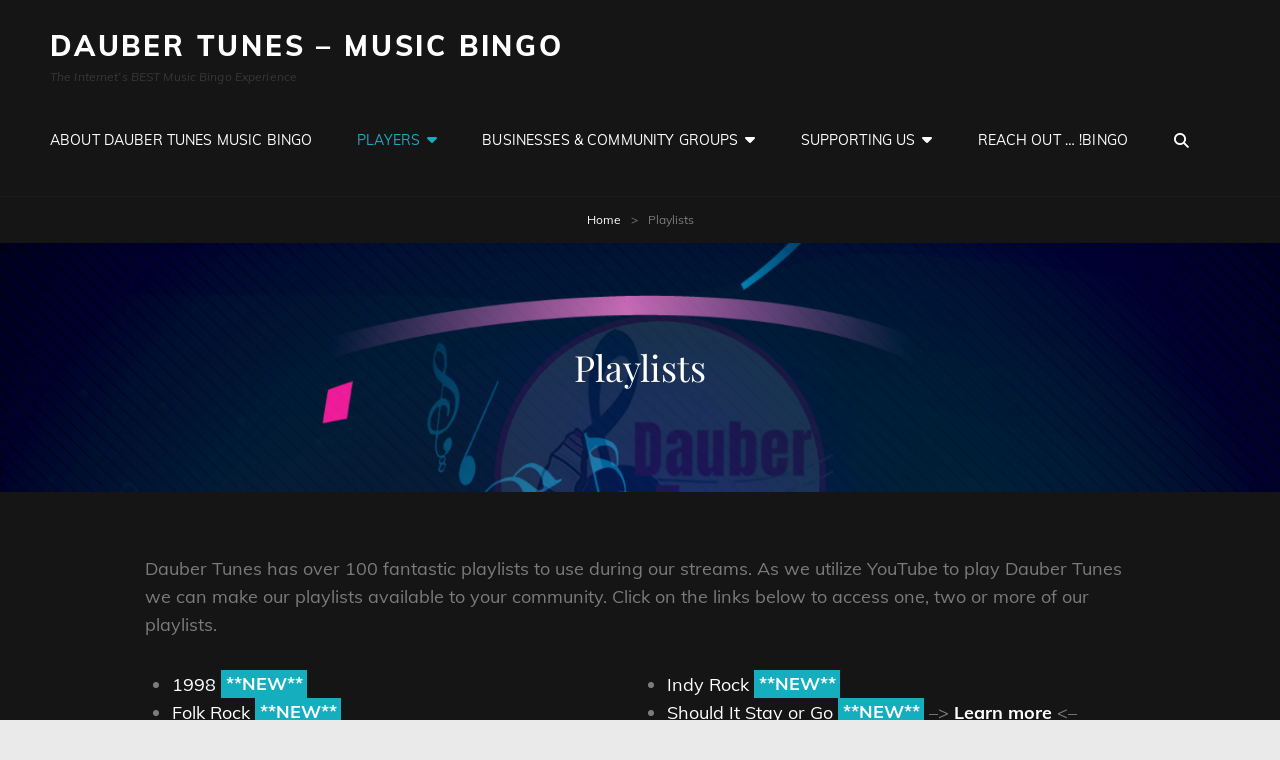

--- FILE ---
content_type: text/html; charset=UTF-8
request_url: http://daubertunes.com/playlists/
body_size: 16655
content:
<!doctype html>
<html dir="ltr" >
<head>
	<meta charset="UTF-8">
	<meta name="viewport" content="width=device-width, initial-scale=1">
	<link rel="profile" href="http://gmpg.org/xfn/11">
	<script>(function(html){html.className = html.className.replace(/\bno-js\b/,'js')})(document.documentElement);</script>
<title>Playlists - Dauber Tunes - Music Bingo</title>

		<!-- All in One SEO 4.9.3 - aioseo.com -->
	<meta name="description" content="Dauber Tunes has over 100 fantastic playlists to use during our streams. As we utilize YouTube to play Dauber Tunes we can make our playlists available to your community. Click on the links below to access one, two or more of our playlists. 1998 **NEW** Folk Rock **NEW** Continental Crush - 80s Edition 90s Canadiana" />
	<meta name="robots" content="max-image-preview:large" />
	<link rel="canonical" href="http://daubertunes.com/playlists/" />
	<meta name="generator" content="All in One SEO (AIOSEO) 4.9.3" />
		<meta property="og:locale" content="en_US" />
		<meta property="og:site_name" content="Dauber Tunes - Music Bingo - The Internet&#039;s BEST Music Bingo Experience" />
		<meta property="og:type" content="article" />
		<meta property="og:title" content="Playlists - Dauber Tunes - Music Bingo" />
		<meta property="og:description" content="Dauber Tunes has over 100 fantastic playlists to use during our streams. As we utilize YouTube to play Dauber Tunes we can make our playlists available to your community. Click on the links below to access one, two or more of our playlists. 1998 **NEW** Folk Rock **NEW** Continental Crush - 80s Edition 90s Canadiana" />
		<meta property="og:url" content="http://daubertunes.com/playlists/" />
		<meta property="article:published_time" content="2020-10-07T19:50:16+00:00" />
		<meta property="article:modified_time" content="2026-01-15T19:58:54+00:00" />
		<meta property="article:publisher" content="https://www.facebook.com/daubertunes" />
		<meta name="twitter:card" content="summary" />
		<meta name="twitter:site" content="@daubertunes" />
		<meta name="twitter:title" content="Playlists - Dauber Tunes - Music Bingo" />
		<meta name="twitter:description" content="Dauber Tunes has over 100 fantastic playlists to use during our streams. As we utilize YouTube to play Dauber Tunes we can make our playlists available to your community. Click on the links below to access one, two or more of our playlists. 1998 **NEW** Folk Rock **NEW** Continental Crush - 80s Edition 90s Canadiana" />
		<meta name="twitter:creator" content="@daubertunes" />
		<script type="application/ld+json" class="aioseo-schema">
			{"@context":"https:\/\/schema.org","@graph":[{"@type":"BreadcrumbList","@id":"http:\/\/daubertunes.com\/playlists\/#breadcrumblist","itemListElement":[{"@type":"ListItem","@id":"http:\/\/daubertunes.com#listItem","position":1,"name":"Home","item":"http:\/\/daubertunes.com","nextItem":{"@type":"ListItem","@id":"http:\/\/daubertunes.com\/playlists\/#listItem","name":"Playlists"}},{"@type":"ListItem","@id":"http:\/\/daubertunes.com\/playlists\/#listItem","position":2,"name":"Playlists","previousItem":{"@type":"ListItem","@id":"http:\/\/daubertunes.com#listItem","name":"Home"}}]},{"@type":"Organization","@id":"http:\/\/daubertunes.com\/#organization","name":"Dauber Tunes","description":"The Internet's BEST Music Bingo Experience","url":"http:\/\/daubertunes.com\/","telephone":"+12368104010","logo":{"@type":"ImageObject","url":"http:\/\/daubertunes.com\/wp-content\/uploads\/2020\/09\/cropped-dauber-tunes-logo-no-tag-wp.png","@id":"http:\/\/daubertunes.com\/playlists\/#organizationLogo","width":512,"height":512},"image":{"@id":"http:\/\/daubertunes.com\/playlists\/#organizationLogo"},"sameAs":["https:\/\/www.facebook.com\/daubertunes","https:\/\/www.twitter.com\/daubertunes","https:\/\/www.instagram.com\/daubertunes","https:\/\/www.youtube.com\/watch?v=nXfssAN4o6c&list=PLY31wGw2duY7tH528TKOR0N4IzycnViZh","https:\/\/www.linkedin.com\/company\/74082778"]},{"@type":"WebPage","@id":"http:\/\/daubertunes.com\/playlists\/#webpage","url":"http:\/\/daubertunes.com\/playlists\/","name":"Playlists - Dauber Tunes - Music Bingo","description":"Dauber Tunes has over 100 fantastic playlists to use during our streams. As we utilize YouTube to play Dauber Tunes we can make our playlists available to your community. Click on the links below to access one, two or more of our playlists. 1998 **NEW** Folk Rock **NEW** Continental Crush - 80s Edition 90s Canadiana","inLanguage":"en","isPartOf":{"@id":"http:\/\/daubertunes.com\/#website"},"breadcrumb":{"@id":"http:\/\/daubertunes.com\/playlists\/#breadcrumblist"},"datePublished":"2020-10-07T12:50:16-07:00","dateModified":"2026-01-15T11:58:54-08:00"},{"@type":"WebSite","@id":"http:\/\/daubertunes.com\/#website","url":"http:\/\/daubertunes.com\/","name":"Dauber Tunes","description":"The Internet's BEST Music Bingo Experience","inLanguage":"en","publisher":{"@id":"http:\/\/daubertunes.com\/#organization"}}]}
		</script>
		<!-- All in One SEO -->

<link rel="alternate" type="application/rss+xml" title="Dauber Tunes - Music Bingo &raquo; Feed" href="http://daubertunes.com/feed/" />
<link rel="alternate" type="application/rss+xml" title="Dauber Tunes - Music Bingo &raquo; Comments Feed" href="http://daubertunes.com/comments/feed/" />
<link rel="alternate" title="oEmbed (JSON)" type="application/json+oembed" href="http://daubertunes.com/wp-json/oembed/1.0/embed?url=http%3A%2F%2Fdaubertunes.com%2Fplaylists%2F" />
<link rel="alternate" title="oEmbed (XML)" type="text/xml+oembed" href="http://daubertunes.com/wp-json/oembed/1.0/embed?url=http%3A%2F%2Fdaubertunes.com%2Fplaylists%2F&#038;format=xml" />
<style id='wp-img-auto-sizes-contain-inline-css' type='text/css'>
img:is([sizes=auto i],[sizes^="auto," i]){contain-intrinsic-size:3000px 1500px}
/*# sourceURL=wp-img-auto-sizes-contain-inline-css */
</style>
<link rel='stylesheet' id='eo-leaflet.js-css' href='http://daubertunes.com/wp-content/plugins/event-organiser/lib/leaflet/leaflet.min.css?ver=1.4.0' type='text/css' media='all' />
<style id='eo-leaflet.js-inline-css' type='text/css'>
.leaflet-popup-close-button{box-shadow:none!important;}
/*# sourceURL=eo-leaflet.js-inline-css */
</style>
<link rel='stylesheet' id='twb-open-sans-css' href='https://fonts.googleapis.com/css?family=Open+Sans%3A300%2C400%2C500%2C600%2C700%2C800&#038;display=swap&#038;ver=6.9' type='text/css' media='all' />
<link rel='stylesheet' id='twb-global-css' href='http://daubertunes.com/wp-content/plugins/form-maker/booster/assets/css/global.css?ver=1.0.0' type='text/css' media='all' />
<link rel='stylesheet' id='sbi_styles-css' href='http://daubertunes.com/wp-content/plugins/instagram-feed/css/sbi-styles.min.css?ver=6.10.0' type='text/css' media='all' />
<style id='wp-emoji-styles-inline-css' type='text/css'>

	img.wp-smiley, img.emoji {
		display: inline !important;
		border: none !important;
		box-shadow: none !important;
		height: 1em !important;
		width: 1em !important;
		margin: 0 0.07em !important;
		vertical-align: -0.1em !important;
		background: none !important;
		padding: 0 !important;
	}
/*# sourceURL=wp-emoji-styles-inline-css */
</style>
<style id='wp-block-library-inline-css' type='text/css'>
:root{--wp-block-synced-color:#7a00df;--wp-block-synced-color--rgb:122,0,223;--wp-bound-block-color:var(--wp-block-synced-color);--wp-editor-canvas-background:#ddd;--wp-admin-theme-color:#007cba;--wp-admin-theme-color--rgb:0,124,186;--wp-admin-theme-color-darker-10:#006ba1;--wp-admin-theme-color-darker-10--rgb:0,107,160.5;--wp-admin-theme-color-darker-20:#005a87;--wp-admin-theme-color-darker-20--rgb:0,90,135;--wp-admin-border-width-focus:2px}@media (min-resolution:192dpi){:root{--wp-admin-border-width-focus:1.5px}}.wp-element-button{cursor:pointer}:root .has-very-light-gray-background-color{background-color:#eee}:root .has-very-dark-gray-background-color{background-color:#313131}:root .has-very-light-gray-color{color:#eee}:root .has-very-dark-gray-color{color:#313131}:root .has-vivid-green-cyan-to-vivid-cyan-blue-gradient-background{background:linear-gradient(135deg,#00d084,#0693e3)}:root .has-purple-crush-gradient-background{background:linear-gradient(135deg,#34e2e4,#4721fb 50%,#ab1dfe)}:root .has-hazy-dawn-gradient-background{background:linear-gradient(135deg,#faaca8,#dad0ec)}:root .has-subdued-olive-gradient-background{background:linear-gradient(135deg,#fafae1,#67a671)}:root .has-atomic-cream-gradient-background{background:linear-gradient(135deg,#fdd79a,#004a59)}:root .has-nightshade-gradient-background{background:linear-gradient(135deg,#330968,#31cdcf)}:root .has-midnight-gradient-background{background:linear-gradient(135deg,#020381,#2874fc)}:root{--wp--preset--font-size--normal:16px;--wp--preset--font-size--huge:42px}.has-regular-font-size{font-size:1em}.has-larger-font-size{font-size:2.625em}.has-normal-font-size{font-size:var(--wp--preset--font-size--normal)}.has-huge-font-size{font-size:var(--wp--preset--font-size--huge)}.has-text-align-center{text-align:center}.has-text-align-left{text-align:left}.has-text-align-right{text-align:right}.has-fit-text{white-space:nowrap!important}#end-resizable-editor-section{display:none}.aligncenter{clear:both}.items-justified-left{justify-content:flex-start}.items-justified-center{justify-content:center}.items-justified-right{justify-content:flex-end}.items-justified-space-between{justify-content:space-between}.screen-reader-text{border:0;clip-path:inset(50%);height:1px;margin:-1px;overflow:hidden;padding:0;position:absolute;width:1px;word-wrap:normal!important}.screen-reader-text:focus{background-color:#ddd;clip-path:none;color:#444;display:block;font-size:1em;height:auto;left:5px;line-height:normal;padding:15px 23px 14px;text-decoration:none;top:5px;width:auto;z-index:100000}html :where(.has-border-color){border-style:solid}html :where([style*=border-top-color]){border-top-style:solid}html :where([style*=border-right-color]){border-right-style:solid}html :where([style*=border-bottom-color]){border-bottom-style:solid}html :where([style*=border-left-color]){border-left-style:solid}html :where([style*=border-width]){border-style:solid}html :where([style*=border-top-width]){border-top-style:solid}html :where([style*=border-right-width]){border-right-style:solid}html :where([style*=border-bottom-width]){border-bottom-style:solid}html :where([style*=border-left-width]){border-left-style:solid}html :where(img[class*=wp-image-]){height:auto;max-width:100%}:where(figure){margin:0 0 1em}html :where(.is-position-sticky){--wp-admin--admin-bar--position-offset:var(--wp-admin--admin-bar--height,0px)}@media screen and (max-width:600px){html :where(.is-position-sticky){--wp-admin--admin-bar--position-offset:0px}}

/*# sourceURL=wp-block-library-inline-css */
</style><style id='global-styles-inline-css' type='text/css'>
:root{--wp--preset--aspect-ratio--square: 1;--wp--preset--aspect-ratio--4-3: 4/3;--wp--preset--aspect-ratio--3-4: 3/4;--wp--preset--aspect-ratio--3-2: 3/2;--wp--preset--aspect-ratio--2-3: 2/3;--wp--preset--aspect-ratio--16-9: 16/9;--wp--preset--aspect-ratio--9-16: 9/16;--wp--preset--color--black: #000000;--wp--preset--color--cyan-bluish-gray: #abb8c3;--wp--preset--color--white: #ffffff;--wp--preset--color--pale-pink: #f78da7;--wp--preset--color--vivid-red: #cf2e2e;--wp--preset--color--luminous-vivid-orange: #ff6900;--wp--preset--color--luminous-vivid-amber: #fcb900;--wp--preset--color--light-green-cyan: #7bdcb5;--wp--preset--color--vivid-green-cyan: #00d084;--wp--preset--color--pale-cyan-blue: #8ed1fc;--wp--preset--color--vivid-cyan-blue: #0693e3;--wp--preset--color--vivid-purple: #9b51e0;--wp--preset--color--medium-black: #676767;--wp--preset--color--gray: #f4f4f4;--wp--preset--color--gold: #c0b283;--wp--preset--color--red: #ff6465;--wp--preset--color--turquoise: #15aebf;--wp--preset--color--blue: #3498dc;--wp--preset--gradient--vivid-cyan-blue-to-vivid-purple: linear-gradient(135deg,rgb(6,147,227) 0%,rgb(155,81,224) 100%);--wp--preset--gradient--light-green-cyan-to-vivid-green-cyan: linear-gradient(135deg,rgb(122,220,180) 0%,rgb(0,208,130) 100%);--wp--preset--gradient--luminous-vivid-amber-to-luminous-vivid-orange: linear-gradient(135deg,rgb(252,185,0) 0%,rgb(255,105,0) 100%);--wp--preset--gradient--luminous-vivid-orange-to-vivid-red: linear-gradient(135deg,rgb(255,105,0) 0%,rgb(207,46,46) 100%);--wp--preset--gradient--very-light-gray-to-cyan-bluish-gray: linear-gradient(135deg,rgb(238,238,238) 0%,rgb(169,184,195) 100%);--wp--preset--gradient--cool-to-warm-spectrum: linear-gradient(135deg,rgb(74,234,220) 0%,rgb(151,120,209) 20%,rgb(207,42,186) 40%,rgb(238,44,130) 60%,rgb(251,105,98) 80%,rgb(254,248,76) 100%);--wp--preset--gradient--blush-light-purple: linear-gradient(135deg,rgb(255,206,236) 0%,rgb(152,150,240) 100%);--wp--preset--gradient--blush-bordeaux: linear-gradient(135deg,rgb(254,205,165) 0%,rgb(254,45,45) 50%,rgb(107,0,62) 100%);--wp--preset--gradient--luminous-dusk: linear-gradient(135deg,rgb(255,203,112) 0%,rgb(199,81,192) 50%,rgb(65,88,208) 100%);--wp--preset--gradient--pale-ocean: linear-gradient(135deg,rgb(255,245,203) 0%,rgb(182,227,212) 50%,rgb(51,167,181) 100%);--wp--preset--gradient--electric-grass: linear-gradient(135deg,rgb(202,248,128) 0%,rgb(113,206,126) 100%);--wp--preset--gradient--midnight: linear-gradient(135deg,rgb(2,3,129) 0%,rgb(40,116,252) 100%);--wp--preset--font-size--small: 14px;--wp--preset--font-size--medium: 20px;--wp--preset--font-size--large: 48px;--wp--preset--font-size--x-large: 42px;--wp--preset--font-size--normal: 18px;--wp--preset--font-size--huge: 72px;--wp--preset--spacing--20: 0.44rem;--wp--preset--spacing--30: 0.67rem;--wp--preset--spacing--40: 1rem;--wp--preset--spacing--50: 1.5rem;--wp--preset--spacing--60: 2.25rem;--wp--preset--spacing--70: 3.38rem;--wp--preset--spacing--80: 5.06rem;--wp--preset--shadow--natural: 6px 6px 9px rgba(0, 0, 0, 0.2);--wp--preset--shadow--deep: 12px 12px 50px rgba(0, 0, 0, 0.4);--wp--preset--shadow--sharp: 6px 6px 0px rgba(0, 0, 0, 0.2);--wp--preset--shadow--outlined: 6px 6px 0px -3px rgb(255, 255, 255), 6px 6px rgb(0, 0, 0);--wp--preset--shadow--crisp: 6px 6px 0px rgb(0, 0, 0);}:where(.is-layout-flex){gap: 0.5em;}:where(.is-layout-grid){gap: 0.5em;}body .is-layout-flex{display: flex;}.is-layout-flex{flex-wrap: wrap;align-items: center;}.is-layout-flex > :is(*, div){margin: 0;}body .is-layout-grid{display: grid;}.is-layout-grid > :is(*, div){margin: 0;}:where(.wp-block-columns.is-layout-flex){gap: 2em;}:where(.wp-block-columns.is-layout-grid){gap: 2em;}:where(.wp-block-post-template.is-layout-flex){gap: 1.25em;}:where(.wp-block-post-template.is-layout-grid){gap: 1.25em;}.has-black-color{color: var(--wp--preset--color--black) !important;}.has-cyan-bluish-gray-color{color: var(--wp--preset--color--cyan-bluish-gray) !important;}.has-white-color{color: var(--wp--preset--color--white) !important;}.has-pale-pink-color{color: var(--wp--preset--color--pale-pink) !important;}.has-vivid-red-color{color: var(--wp--preset--color--vivid-red) !important;}.has-luminous-vivid-orange-color{color: var(--wp--preset--color--luminous-vivid-orange) !important;}.has-luminous-vivid-amber-color{color: var(--wp--preset--color--luminous-vivid-amber) !important;}.has-light-green-cyan-color{color: var(--wp--preset--color--light-green-cyan) !important;}.has-vivid-green-cyan-color{color: var(--wp--preset--color--vivid-green-cyan) !important;}.has-pale-cyan-blue-color{color: var(--wp--preset--color--pale-cyan-blue) !important;}.has-vivid-cyan-blue-color{color: var(--wp--preset--color--vivid-cyan-blue) !important;}.has-vivid-purple-color{color: var(--wp--preset--color--vivid-purple) !important;}.has-black-background-color{background-color: var(--wp--preset--color--black) !important;}.has-cyan-bluish-gray-background-color{background-color: var(--wp--preset--color--cyan-bluish-gray) !important;}.has-white-background-color{background-color: var(--wp--preset--color--white) !important;}.has-pale-pink-background-color{background-color: var(--wp--preset--color--pale-pink) !important;}.has-vivid-red-background-color{background-color: var(--wp--preset--color--vivid-red) !important;}.has-luminous-vivid-orange-background-color{background-color: var(--wp--preset--color--luminous-vivid-orange) !important;}.has-luminous-vivid-amber-background-color{background-color: var(--wp--preset--color--luminous-vivid-amber) !important;}.has-light-green-cyan-background-color{background-color: var(--wp--preset--color--light-green-cyan) !important;}.has-vivid-green-cyan-background-color{background-color: var(--wp--preset--color--vivid-green-cyan) !important;}.has-pale-cyan-blue-background-color{background-color: var(--wp--preset--color--pale-cyan-blue) !important;}.has-vivid-cyan-blue-background-color{background-color: var(--wp--preset--color--vivid-cyan-blue) !important;}.has-vivid-purple-background-color{background-color: var(--wp--preset--color--vivid-purple) !important;}.has-black-border-color{border-color: var(--wp--preset--color--black) !important;}.has-cyan-bluish-gray-border-color{border-color: var(--wp--preset--color--cyan-bluish-gray) !important;}.has-white-border-color{border-color: var(--wp--preset--color--white) !important;}.has-pale-pink-border-color{border-color: var(--wp--preset--color--pale-pink) !important;}.has-vivid-red-border-color{border-color: var(--wp--preset--color--vivid-red) !important;}.has-luminous-vivid-orange-border-color{border-color: var(--wp--preset--color--luminous-vivid-orange) !important;}.has-luminous-vivid-amber-border-color{border-color: var(--wp--preset--color--luminous-vivid-amber) !important;}.has-light-green-cyan-border-color{border-color: var(--wp--preset--color--light-green-cyan) !important;}.has-vivid-green-cyan-border-color{border-color: var(--wp--preset--color--vivid-green-cyan) !important;}.has-pale-cyan-blue-border-color{border-color: var(--wp--preset--color--pale-cyan-blue) !important;}.has-vivid-cyan-blue-border-color{border-color: var(--wp--preset--color--vivid-cyan-blue) !important;}.has-vivid-purple-border-color{border-color: var(--wp--preset--color--vivid-purple) !important;}.has-vivid-cyan-blue-to-vivid-purple-gradient-background{background: var(--wp--preset--gradient--vivid-cyan-blue-to-vivid-purple) !important;}.has-light-green-cyan-to-vivid-green-cyan-gradient-background{background: var(--wp--preset--gradient--light-green-cyan-to-vivid-green-cyan) !important;}.has-luminous-vivid-amber-to-luminous-vivid-orange-gradient-background{background: var(--wp--preset--gradient--luminous-vivid-amber-to-luminous-vivid-orange) !important;}.has-luminous-vivid-orange-to-vivid-red-gradient-background{background: var(--wp--preset--gradient--luminous-vivid-orange-to-vivid-red) !important;}.has-very-light-gray-to-cyan-bluish-gray-gradient-background{background: var(--wp--preset--gradient--very-light-gray-to-cyan-bluish-gray) !important;}.has-cool-to-warm-spectrum-gradient-background{background: var(--wp--preset--gradient--cool-to-warm-spectrum) !important;}.has-blush-light-purple-gradient-background{background: var(--wp--preset--gradient--blush-light-purple) !important;}.has-blush-bordeaux-gradient-background{background: var(--wp--preset--gradient--blush-bordeaux) !important;}.has-luminous-dusk-gradient-background{background: var(--wp--preset--gradient--luminous-dusk) !important;}.has-pale-ocean-gradient-background{background: var(--wp--preset--gradient--pale-ocean) !important;}.has-electric-grass-gradient-background{background: var(--wp--preset--gradient--electric-grass) !important;}.has-midnight-gradient-background{background: var(--wp--preset--gradient--midnight) !important;}.has-small-font-size{font-size: var(--wp--preset--font-size--small) !important;}.has-medium-font-size{font-size: var(--wp--preset--font-size--medium) !important;}.has-large-font-size{font-size: var(--wp--preset--font-size--large) !important;}.has-x-large-font-size{font-size: var(--wp--preset--font-size--x-large) !important;}
:where(.wp-block-columns.is-layout-flex){gap: 2em;}:where(.wp-block-columns.is-layout-grid){gap: 2em;}
/*# sourceURL=global-styles-inline-css */
</style>
<style id='core-block-supports-inline-css' type='text/css'>
.wp-container-core-columns-is-layout-9d6595d7{flex-wrap:nowrap;}
/*# sourceURL=core-block-supports-inline-css */
</style>

<style id='classic-theme-styles-inline-css' type='text/css'>
/*! This file is auto-generated */
.wp-block-button__link{color:#fff;background-color:#32373c;border-radius:9999px;box-shadow:none;text-decoration:none;padding:calc(.667em + 2px) calc(1.333em + 2px);font-size:1.125em}.wp-block-file__button{background:#32373c;color:#fff;text-decoration:none}
/*# sourceURL=/wp-includes/css/classic-themes.min.css */
</style>
<link rel='stylesheet' id='dashicons-css' href='http://daubertunes.com/wp-includes/css/dashicons.min.css?ver=6.9' type='text/css' media='all' />
<link rel='stylesheet' id='catch-instagram-feed-gallery-widget-css' href='http://daubertunes.com/wp-content/plugins/catch-instagram-feed-gallery-widget/public/css/catch-instagram-feed-gallery-widget-public.css?ver=2.3.2' type='text/css' media='all' />
<link rel='stylesheet' id='essential-widgets-css' href='http://daubertunes.com/wp-content/plugins/essential-widgets/public/css/essential-widgets-public.css?ver=3.0' type='text/css' media='all' />
<link rel='stylesheet' id='to-top-css' href='http://daubertunes.com/wp-content/plugins/to-top/public/css/to-top-public.css?ver=2.5.5' type='text/css' media='all' />
<link rel='stylesheet' id='twitch_status-css' href='http://daubertunes.com/wp-content/plugins/twitch-status/css/twitch-status.css?ver=1.5.1' type='text/css' media='all' />
<link rel='stylesheet' id='twitch_status_fontello-css' href='http://daubertunes.com/wp-content/plugins/twitch-status/font/fontello/css/fontello.css?ver=1.5.1' type='text/css' media='all' />
<link rel='stylesheet' id='twitch_status_animation-css' href='http://daubertunes.com/wp-content/plugins/twitch-status/font/fontello/css/animation.css?ver=1.5.1' type='text/css' media='all' />
<link rel='stylesheet' id='rock-band-style-css' href='http://daubertunes.com/wp-content/themes/my-music-band/style.css?ver=6.9' type='text/css' media='all' />
<link rel='stylesheet' id='rock-band-block-style-css' href='http://daubertunes.com/wp-content/themes/rock-band/assets/css/blocks.css?ver=1.0' type='text/css' media='all' />
<link rel='stylesheet' id='my-music-band-fonts-css' href='http://daubertunes.com/wp-content/fonts/6296b4ef3e196e4680de7e4f5ef439c6.css' type='text/css' media='all' />
<link rel='stylesheet' id='my-music-band-style-css' href='http://daubertunes.com/wp-content/themes/rock-band/style.css?ver=20251005-05958' type='text/css' media='all' />
<style id='my-music-band-style-inline-css' type='text/css'>
#portfolio-content-section.background-image {  background-image: url("http://daubertunes.com/wp-content/themes/my-music-band/assets/images/portfolio-section-bg.jpg");}
#testimonial-content-section.background-image {  background-image: url("http://daubertunes.com/wp-content/themes/my-music-band/assets/images/testimonial-bg.jpg");}
/*# sourceURL=my-music-band-style-inline-css */
</style>
<link rel='stylesheet' id='font-awesome-css' href='http://daubertunes.com/wp-content/themes/my-music-band/assets/css/font-awesome/css/all.min.css?ver=6.7.2' type='text/css' media='all' />
<link rel='stylesheet' id='wp-block-paragraph-css' href='http://daubertunes.com/wp-includes/blocks/paragraph/style.min.css?ver=6.9' type='text/css' media='all' />
<link rel='stylesheet' id='wp-block-list-css' href='http://daubertunes.com/wp-includes/blocks/list/style.min.css?ver=6.9' type='text/css' media='all' />
<link rel='stylesheet' id='wp-block-columns-css' href='http://daubertunes.com/wp-includes/blocks/columns/style.min.css?ver=6.9' type='text/css' media='all' />
<script type="text/javascript" src="http://daubertunes.com/wp-includes/js/jquery/jquery.min.js?ver=3.7.1" id="jquery-core-js"></script>
<script type="text/javascript" src="http://daubertunes.com/wp-includes/js/jquery/jquery-migrate.min.js?ver=3.4.1" id="jquery-migrate-js"></script>
<script type="text/javascript" src="http://daubertunes.com/wp-content/plugins/form-maker/booster/assets/js/circle-progress.js?ver=1.2.2" id="twb-circle-js"></script>
<script type="text/javascript" id="twb-global-js-extra">
/* <![CDATA[ */
var twb = {"nonce":"af6d9a920b","ajax_url":"http://daubertunes.com/wp-admin/admin-ajax.php","plugin_url":"http://daubertunes.com/wp-content/plugins/form-maker/booster","href":"http://daubertunes.com/wp-admin/admin.php?page=twb_form-maker"};
var twb = {"nonce":"af6d9a920b","ajax_url":"http://daubertunes.com/wp-admin/admin-ajax.php","plugin_url":"http://daubertunes.com/wp-content/plugins/form-maker/booster","href":"http://daubertunes.com/wp-admin/admin.php?page=twb_form-maker"};
//# sourceURL=twb-global-js-extra
/* ]]> */
</script>
<script type="text/javascript" src="http://daubertunes.com/wp-content/plugins/form-maker/booster/assets/js/global.js?ver=1.0.0" id="twb-global-js"></script>
<script type="text/javascript" src="http://daubertunes.com/wp-content/plugins/catch-instagram-feed-gallery-widget/public/js/catch-instagram-feed-gallery-widget-public.js?ver=2.3.2" id="catch-instagram-feed-gallery-widget-js"></script>
<script type="text/javascript" src="http://daubertunes.com/wp-content/plugins/essential-widgets/public/js/essential-widgets-public.js?ver=3.0" id="essential-widgets-js"></script>
<script type="text/javascript" id="to-top-js-extra">
/* <![CDATA[ */
var to_top_options = {"scroll_offset":"100","icon_opacity":"50","style":"icon","icon_type":"dashicons-arrow-up-alt2","icon_color":"#ffffff","icon_bg_color":"#000000","icon_size":"32","border_radius":"5","image":"http://daubertunes.com/wp-content/plugins/to-top/admin/images/default.png","image_width":"65","image_alt":"","location":"bottom-right","margin_x":"20","margin_y":"20","show_on_admin":"0","enable_autohide":"0","autohide_time":"2","enable_hide_small_device":"0","small_device_max_width":"640","reset":"0"};
//# sourceURL=to-top-js-extra
/* ]]> */
</script>
<script async type="text/javascript" src="http://daubertunes.com/wp-content/plugins/to-top/public/js/to-top-public.js?ver=2.5.5" id="to-top-js"></script>
<link rel="https://api.w.org/" href="http://daubertunes.com/wp-json/" /><link rel="alternate" title="JSON" type="application/json" href="http://daubertunes.com/wp-json/wp/v2/pages/276" /><link rel="EditURI" type="application/rsd+xml" title="RSD" href="http://daubertunes.com/xmlrpc.php?rsd" />
<meta name="generator" content="WordPress 6.9" />
<link rel='shortlink' href='http://daubertunes.com/?p=276' />
<!-- This code is added by Analytify (7.0.4) https://analytify.io/ !-->
			<script async src="https://www.googletagmanager.com/gtag/js?id=?UA-71884698-8"></script>
			<script>
			window.dataLayer = window.dataLayer || [];
			function gtag(){dataLayer.push(arguments);}
			gtag('js', new Date());

			const configuration = JSON.parse( '{"anonymize_ip":"false","forceSSL":"false","allow_display_features":"false","debug_mode":true}' );
			const gaID = 'UA-71884698-8';

			
			gtag('config', gaID, configuration);

			
			</script>

			<!-- This code is added by Analytify (7.0.4) !--><script type="application/ld+json">{"@context":"http:\/\/schema.org","@type":"BreadcrumbList","itemListElement":[{"@type":"ListItem","position":1,"item":{"@id":"http:\/\/daubertunes.com\/","name":"Home"}},{"@type":"ListItem","position":2,"item":{"name":"Playlists"}}]}</script> 
			<style type="text/css" rel="header-image">
				.custom-header .wrapper:before {
					background-image: url( http://daubertunes.com/wp-content/uploads/2023/05/dt-banner.png);
					background-position: center top;
					background-repeat: no-repeat;
					background-size: cover;
				}
			</style>
		<style type="text/css" id="custom-background-css">
body.custom-background { background-color: #eaeaea; }
</style>
	<link rel="icon" href="http://daubertunes.com/wp-content/uploads/2020/09/cropped-dauber-tunes-logo-no-tag-wp-32x32.png" sizes="32x32" />
<link rel="icon" href="http://daubertunes.com/wp-content/uploads/2020/09/cropped-dauber-tunes-logo-no-tag-wp-192x192.png" sizes="192x192" />
<link rel="apple-touch-icon" href="http://daubertunes.com/wp-content/uploads/2020/09/cropped-dauber-tunes-logo-no-tag-wp-180x180.png" />
<meta name="msapplication-TileImage" content="http://daubertunes.com/wp-content/uploads/2020/09/cropped-dauber-tunes-logo-no-tag-wp-270x270.png" />
<!-- This site is optimized with the Catch Web Tools v2.7.6 - https://catchplugins.com/plugins/catch-web-tools/ -->
<!-- CWT Webmaster Tools -->
<meta name="google-site-verification" content="google-site-verification=TwMM-OufKBx1nvXOyzsy1X2PsK1ZPKynKIvDHZ8oJ2I" />

<!-- CWT Opengraph Tools -->

<!-- CWT SEO -->

<!-- CWT Custom CSS -->

<!-- / Catch Web Tools plugin. -->
</head>

<body class="wp-singular page-template-default page page-id-276 custom-background wp-embed-responsive wp-theme-my-music-band wp-child-theme-rock-band fluid-layout navigation-classic no-sidebar content-width-layout excerpt-image-top header-media-fluid has-header-media">


<div id="page" class="site">
	<a class="skip-link screen-reader-text" href="#content">Skip to content</a>

	
	<header id="masthead" class="site-header">
		<div class="site-header-main">
			<div class="wrapper">
				
<div class="site-branding">
	
	<div class="site-identity">
					<p class="site-title"><a href="http://daubertunes.com/" rel="home">Dauber Tunes &#8211; Music Bingo</a></p>
					<p class="site-description">The Internet&#8217;s BEST Music Bingo Experience</p>
			</div><!-- .site-branding-text-->
</div><!-- .site-branding -->
					<div id="site-header-menu" class="site-header-menu">
		<div id="primary-menu-wrapper" class="menu-wrapper">
			<div class="menu-toggle-wrapper">
				<button id="menu-toggle" class="menu-toggle" aria-controls="top-menu" aria-expanded="false"></span><span class="menu-label">Menu</span></button><!-- .menu-toggle -->
			</div><!-- .menu-toggle-wrapper -->

			<div class="menu-inside-wrapper">
				
					<nav id="site-navigation" class="main-navigation" role="navigation" aria-label="Primary Menu">
						<ul id="primary-menu" class="menu nav-menu"><li id="menu-item-21" class="menu-item menu-item-type-post_type menu-item-object-page menu-item-21"><a href="http://daubertunes.com/about-us/">About Dauber Tunes Music Bingo</a></li>
<li id="menu-item-1450" class="menu-item menu-item-type-post_type menu-item-object-page current-menu-ancestor current-menu-parent current_page_parent current_page_ancestor menu-item-has-children menu-item-1450"><a href="http://daubertunes.com/players/">Players</a>
<ul class="sub-menu">
	<li id="menu-item-160" class="menu-item menu-item-type-custom menu-item-object-custom menu-item-160"><a href="http://daubertunes.com/how-to-play/">How To Play</a></li>
	<li id="menu-item-1250" class="menu-item menu-item-type-post_type menu-item-object-page menu-item-1250"><a href="http://daubertunes.com/event-highlights/">Dauber Tunes Highlights</a></li>
	<li id="menu-item-279" class="menu-item menu-item-type-post_type menu-item-object-page current-menu-item page_item page-item-276 current_page_item menu-item-279"><a href="http://daubertunes.com/playlists/" aria-current="page">Playlists</a></li>
	<li id="menu-item-1291" class="menu-item menu-item-type-post_type menu-item-object-page menu-item-1291"><a href="http://daubertunes.com/how-to-create-a-playlist/">How to Create a Playlist</a></li>
	<li id="menu-item-153" class="menu-item menu-item-type-post_type menu-item-object-page menu-item-153"><a href="http://daubertunes.com/interactivity-commands/">Interactivity &#038; Commands</a></li>
</ul>
</li>
<li id="menu-item-40" class="menu-item menu-item-type-post_type menu-item-object-page menu-item-has-children menu-item-40"><a href="http://daubertunes.com/?page_id=26">Businesses &#038; Community Groups</a>
<ul class="sub-menu">
	<li id="menu-item-42" class="menu-item menu-item-type-post_type menu-item-object-page menu-item-42"><a href="http://daubertunes.com/pubs-restaurants/">Pubs, Bars &amp; Taverns</a></li>
	<li id="menu-item-88" class="menu-item menu-item-type-post_type menu-item-object-page menu-item-88"><a href="http://daubertunes.com/breweries-distilleries-wineries/">Breweries, Distilleries &#038; Wineries</a></li>
	<li id="menu-item-43" class="menu-item menu-item-type-post_type menu-item-object-page menu-item-43"><a href="http://daubertunes.com/corporate-groups/">Business &#038; Corporate Groups</a></li>
	<li id="menu-item-41" class="menu-item menu-item-type-post_type menu-item-object-page menu-item-41"><a href="http://daubertunes.com/community-groups/">Community Associations</a></li>
	<li id="menu-item-44" class="menu-item menu-item-type-post_type menu-item-object-page menu-item-44"><a href="http://daubertunes.com/sponsors/">Sponsors/Advertisers</a></li>
</ul>
</li>
<li id="menu-item-327" class="menu-item menu-item-type-post_type menu-item-object-page menu-item-has-children menu-item-327"><a href="http://daubertunes.com/supporting-us/">Supporting Us</a>
<ul class="sub-menu">
	<li id="menu-item-1056" class="menu-item menu-item-type-custom menu-item-object-custom menu-item-1056"><a href="http://daubertunes.com/dauber-tunes-channel-memberships/(opens%20in%20a%20new%20tab)">Channel Memberships</a></li>
	<li id="menu-item-82" class="menu-item menu-item-type-custom menu-item-object-custom menu-item-82"><a href="https://casualcoo-shop.fourthwall.com/collections/dauber-tunes">Merchandise</a></li>
</ul>
</li>
<li id="menu-item-1476" class="menu-item menu-item-type-post_type menu-item-object-page menu-item-1476"><a href="http://daubertunes.com/contact-us-2/">Reach Out &#8230; !Bingo</a></li>
</ul>
				
					</nav><!-- .main-navigation -->

				<div class="mobile-social-search">
					<div class="search-container">
						

<form role="search" method="get" class="search-form" action="http://daubertunes.com/">
	<label for="search-form-6970037c4dedd">
		<span class="screen-reader-text">Search for:</span>
		<input type="search" id="search-form-6970037c4dedd" class="search-field" placeholder="Search" value="" name="s" />
	</label>
	<button type="submit" class="search-submit"><span class="screen-reader-text">Search</span></button>
</form>
					</div>

											<div id="header-menu-social" class="menu-social">	<nav class="social-navigation" role="navigation" aria-label="Social Menu">
		<div class="menu-social-container"><ul id="menu-footer-menu" class="social-links-menu"><li id="menu-item-55" class="menu-item menu-item-type-custom menu-item-object-custom menu-item-55"><a href="https://www.twitter.com/daubertunes"><span class="screen-reader-text">Twitter</a></li>
<li id="menu-item-56" class="menu-item menu-item-type-custom menu-item-object-custom menu-item-56"><a href="https://www.instagram.com/daubertunes/"><span class="screen-reader-text">Instagram</a></li>
<li id="menu-item-57" class="menu-item menu-item-type-custom menu-item-object-custom menu-item-57"><a href="https://www.facebook.com/daubertunes"><span class="screen-reader-text">Facebook</a></li>
<li id="menu-item-1481" class="menu-item menu-item-type-custom menu-item-object-custom menu-item-1481"><a href="https://bsky.app/daubertunes.bsky.social"><span class="screen-reader-text">BlueSky</a></li>
<li id="menu-item-1478" class="menu-item menu-item-type-custom menu-item-object-custom menu-item-1478"><a href="https://www.twitch.tv/casualcoo"><span class="screen-reader-text">Twitch</a></li>
<li id="menu-item-1480" class="menu-item menu-item-type-custom menu-item-object-custom menu-item-1480"><a href="https://www.tiktok.com/@casualcoo"><span class="screen-reader-text">TikTok</a></li>
<li id="menu-item-1483" class="menu-item menu-item-type-custom menu-item-object-custom menu-item-1483"><a href="https://www.kick.com/casualcoo"><span class="screen-reader-text">Kick</a></li>
</ul></div>	</nav><!-- .social-navigation -->
</div>
					
				</div><!-- .mobile-social-search -->
			</div><!-- .menu-inside-wrapper -->
		</div><!-- #primary-menu-wrapper.menu-wrapper -->

		<div id="primary-search-wrapper" class="menu-wrapper">
			<div class="menu-toggle-wrapper">
				<button id="social-search-toggle" class="menu-toggle">
					<span class="menu-label screen-reader-text">Search</span>
				</button>
			</div><!-- .menu-toggle-wrapper -->

			<div class="menu-inside-wrapper">
				<div class="search-container">
					

<form role="search" method="get" class="search-form" action="http://daubertunes.com/">
	<label for="search-form-6970037c4f7b2">
		<span class="screen-reader-text">Search for:</span>
		<input type="search" id="search-form-6970037c4f7b2" class="search-field" placeholder="Search" value="" name="s" />
	</label>
	<button type="submit" class="search-submit"><span class="screen-reader-text">Search</span></button>
</form>
				</div>
			</div><!-- .menu-inside-wrapper -->
		</div><!-- #social-search-wrapper.menu-wrapper -->

		<div id="site-header-cart-wrapper" class="menu-wrapper">
		</div>
	</div><!-- .site-header-menu -->
			</div><!-- .wrapper -->
		</div><!-- .site-header-main -->
	</header><!-- #masthead -->

	<div class="below-site-header">

		
<div class="breadcrumb-area custom">
				<nav class="entry-breadcrumbs"><span class="breadcrumb"><a href="http://daubertunes.com/">Home</a><span class="sep">&gt;</span></span><span class="breadcrumb-current">Playlists</span></nav><!-- .entry-breadcrumbs -->
			</div><!-- .breadcrumb-area -->
		

		
<div class="custom-header header-media">
	<div class="wrapper">
		 
		<div class="custom-header-media">
			<img src="http://daubertunes.com/wp-content/uploads/2023/05/dt-banner.png"/>		</div>
		
		
		 
			<div class="custom-header-content sections header-media-section content-align-center">
				<div class="section-title-wrapper"><h1 class="entry-title">Playlists</h1></div>
				
							</div><!-- .custom-header-content -->
			</div><!-- .wrapper -->
</div><!-- .custom-header -->

		

		
		

		

		

		<div id="content" class="site-content">
			<div class="wrapper">

	<div id="primary" class="content-area">
		<main id="main" class="site-main">
			<div class="singular-content-wrap">
				
<article id="post-276" class="post-276 page type-page status-publish hentry">
		<!-- Page/Post Single Image Disabled or No Image set in Post Thumbnail -->
	<div class="entry-content">

		
<p>Dauber Tunes has over 100 fantastic playlists to use during our streams. As we utilize YouTube to play Dauber Tunes we can make our playlists available to your community.  Click on the links below to access one, two or more of our playlists.</p>



<div class="wp-block-columns is-layout-flex wp-container-core-columns-is-layout-9d6595d7 wp-block-columns-is-layout-flex">
<div class="wp-block-column is-layout-flow wp-block-column-is-layout-flow">
<ul class="wp-block-list">
<li><a href="https://www.youtube.com/watch?v=pATX-lV0VFk&amp;list=PLW5nMR6JNTzAywk5m_PmPjpepCAAC-FcM" title="">1998</a> <strong><mark>**NEW**</mark></strong></li>



<li><a href="https://www.youtube.com/watch?v=tMlx07FgIfs&amp;list=PLW5nMR6JNTzDZJYPhphT84ImYOMBIBMdU" title="">Folk</a><a href="https://www.youtube.com/watch?v=tMlx07FgIfs&amp;list=PLW5nMR6JNTzDZJYPhphT84ImYOMBIBMdU" target="_blank" rel="noopener" title=""> Rock</a> <strong><mark>**NEW**</mark></strong></li>



<li><a href="https://www.youtube.com/watch?v=pATX-lV0VFk&amp;list=PLW5nMR6JNTzAywk5m_PmPjpepCAAC-FcM" target="_blank" rel="noopener" title="">Continental Crush &#8211; 80s Edition</a> </li>



<li><a href="https://www.youtube.com/watch?v=tMlx07FgIfs&amp;list=PLW5nMR6JNTzDZJYPhphT84ImYOMBIBMdU" target="_blank" rel="noopener" title="">90s Canadiana</a> </li>



<li><a href="https://www.youtube.com/playlist?list=PLW5nMR6JNTzD4l9Ctju5vo8onGLb6HlYX" target="_blank" rel="noopener" title="">Boats &amp; Bikinis</a> </li>



<li><a href="https://www.youtube.com/playlist?list=PLW5nMR6JNTzDajtJvVdiSD2167gRhHo_C" target="_blank" rel="noreferrer noopener">80s Club Hit</a><a href="https://www.youtube.com/playlist?list=PLW5nMR6JNTzAIXOiUeReKdstg15PHatmV" target="_blank" rel="noreferrer noopener">s </a> </li>



<li><a href="https://www.youtube.com/playlist?list=PLW5nMR6JNTzAIXOiUeReKdstg15PHatmV" target="_blank" rel="noreferrer noopener">MisDirected</a> </li>



<li><a href="https://www.youtube.com/playlist?list=PLW5nMR6JNTzCgLPU0fGzIyGSCFj4e9t_w" target="_blank" rel="noreferrer noopener">80s &amp; 90s Mashups</a> </li>



<li><a href="https://www.youtube.com/playlist?list=PLW5nMR6JNTzATnMfE_Wz5gvNq06hBjwF7" target="_blank" rel="noreferrer noopener">A Fine Quarter Century</a> </li>



<li><a href="https://www.youtube.com/playlist?list=PLW5nMR6JNTzCy5f0hEsYNGC-Yx4-RZFI4" target="_blank" rel="noreferrer noopener">Colours Of The Rainbow</a> </li>



<li><a href="http://daubertunes.com/news-announcements/new-playlists-for-september/">All Things Bryan</a> (Hits &amp; Songs Written by Bryan Adams) </li>



<li><a href="https://www.youtube.com/playlist?list=PLW5nMR6JNTzAOzbkEte4ev15aL5ue0FQq" target="_blank" rel="noreferrer noopener">1970s No. 1 Hits</a> </li>



<li><a href="https://www.youtube.com/playlist?list=PLW5nMR6JNTzB0-1GKeZVcx3hyFPByeynv" target="_blank" rel="noreferrer noopener">Dance Remixes &#8211; Rock &amp; Pop</a> </li>



<li><a href="https://www.youtube.com/playlist?list=PLW5nMR6JNTzCtfQmojPOQB7DiDL80NQet" target="_blank" rel="noreferrer noopener">Shuffling Around &#8211; Shuffle Dance Songs</a> </li>



<li><a href="https://www.youtube.com/playlist?list=PL_aPbpYvVnhhz4782RzhDQadViplV-0Nn" target="_blank" rel="noreferrer noopener">Naughty or Nice</a> from TamTamm </li>



<li><a href="https://www.youtube.com/playlist?list=PLW5nMR6JNTzDPdnhoZq4a4I4k-oqRDGSk" target="_blank" rel="noreferrer noopener">2nd Most Popular Hits of the 80s</a> </li>



<li><a href="https://www.youtube.com/playlist?list=PLW5nMR6JNTzCgfeOi99m6al4JhvVOHQNu" target="_blank" rel="noreferrer noopener">Nat&#8217;s Titan Trumpet Tunes</a> </li>



<li><a href="https://www.youtube.com/playlist?list=PLNZsELWOrkgkzVlICyWXgEu-fNO5g48ba" target="_blank" rel="noreferrer noopener">SGTEvil&#8217;s Questions of Life</a> </li>



<li><a href="https://www.youtube.com/playlist?list=PLW5nMR6JNTzCgfeOi99m6al4JhvVOHQNu" target="_blank" rel="noreferrer noopener">Piano Ba</a><a href="https://www.youtube.com/playlist?list=PLW5nMR6JNTzCgfeOi99m6al4JhvVOHQNu">r</a> </li>



<li><a href="https://www.youtube.com/playlist?list=PLW5nMR6JNTzAk6fjXPOWg97uFxtElJTAp" target="_blank" rel="noreferrer noopener">The British are Coming!</a> (Again &amp; Again) </li>



<li><a href="https://www.youtube.com/playlist?list=PLW5nMR6JNTzBQqcqJjQSNRk9BhHv161BX" target="_blank" rel="noreferrer noopener">Anatomy 101</a> </li>



<li><a href="https://www.youtube.com/playlist?list=PLW5nMR6JNTzCT5WYxbkCGIdzAa_VFzD4g" target="_blank" rel="noreferrer noopener">The Economics of Music</a> </li>



<li><a href="https://www.youtube.com/playlist?list=PLW5nMR6JNTzCoxWthLV_QboR2Gzhq8YQA">Costco Samples</a> </li>



<li><a href="https://www.youtube.com/playlist?list=PLW5nMR6JNTzCFSV1rcp4fMByTwIUEQ8D0">Wiggle Ear Worm Songs</a> </li>



<li><a href="https://www.youtube.com/playlist?list=PLdS0jypRq36eX-M-95p4vZCWBBD4PccHO">An Ode to Video Games</a> (from JayNine)  </li>



<li><a href="https://www.youtube.com/playlist?list=PLPMoPWAhXlOAGccFJmbpH_iuUDbvdeyzV">Sheriff &amp; Deputy&#8217;s Second Time Around</a> </li>



<li><a style="font-size: 1.125rem;" href="https://www.youtube.com/playlist?list=PLW5nMR6JNTzBF5u6L_WJuqK7HIJuiYYCP">Fruit &amp; Veg</a><span style="font-size: 1.125rem;"> </span></li>



<li><a href="https://www.youtube.com/playlist?list=PLW5nMR6JNTzCLygRvasHcB3frrZPf9XFJ">Boys &amp; Girls (Country) </a></li>



<li><a href="https://www.youtube.com/playlist?list=PLW5nMR6JNTzDK9yl7Zi3cHSVIp8B6-ylU">Bluegrass &amp; Bad Ass Banjos</a> </li>



<li><a style="font-size: 1.125rem;" href="https://www.youtube.com/playlist?list=PLW5nMR6JNTzCDnsnL6mfcJwjAl1fnsuaN">Rocks, Minerals &amp; Metals </a></li>



<li><a href="https://www.youtube.com/playlist?list=PLdS0jypRq36fPQSypBl1IsPlR7-tEl9iz">Jay&#8217;s Disarray of Music </a></li>



<li><a href="https://www.youtube.com/playlist?list=PLW5nMR6JNTzDfYa7Lre0jiILFoOzyA6kn">Air, Breathing &amp; Wind</a> </li>



<li><a href="https://www.youtube.com/playlist?list=PLW5nMR6JNTzBk_fSntdTLSsXi5M_KZBDP">Geo Finder</a> </li>



<li><a href="https://www.youtube.com/playlist?list=PLW5nMR6JNTzDpUEQvcYPRzAld6Kd2kknJ">Drinking Songs</a> </li>



<li><a href="https://www.youtube.com/playlist?list=PLW5nMR6JNTzDqALCB930ujlzDk0yA6FUX">Ships &amp; Sea Shanties</a> </li>



<li><a href="https://www.youtube.com/playlist?list=PLW5nMR6JNTzCRSbTYxdlAsGSP6e8QT18N">Continental Crush</a> (European Artists) </li>



<li><a href="https://www.youtube.com/playlist?list=PLW5nMR6JNTzA-wpVOgA9kVvsWoJewimjO">12&#8243; Singles &amp; Remixes</a> </li>



<li><a href="https://www.youtube.com/playlist?list=PLW5nMR6JNTzALNITZDxVjtByCjgnAz8rd">Bands with Animal Names</a> </li>



<li><a href="https://www.youtube.com/playlist?list=PLW5nMR6JNTzAX44zwLki4zLWveZIUQFhv">Rad Abbey&#8217;s Rad Jam</a> (Hits from 1997 &#8211; 2007) </li>



<li><a href="https://www.youtube.com/playlist?list=PLW5nMR6JNTzCEzzfffQur2dyZgXARuZsA" target="_blank" rel="noreferrer noopener">Boys &amp; Girls (Pop &amp; Rock)</a> </li>



<li><a href="https://www.youtube.com/playlist?list=PLW5nMR6JNTzCEzzfffQur2dyZgXARuZsA">Red, White &amp; Blue</a></li>



<li><a href="https://www.youtube.com/playlist?list=PLW5nMR6JNTzC-sdzCbrSZ3i8nBOZJ9iq2">Spooky &amp; Halloween Hits</a> </li>



<li><a href="https://www.youtube.com/playlist?list=PLW5nMR6JNTzAi6K9zFOg-OvzfU8RT51se">Bubble Gum Pop</a> (from the Decades) </li>



<li><a href="https://www.youtube.com/playlist?list=PLW5nMR6JNTzB1v7J-KBBZZ4yNgL6l8gkI">Out of this World</a> </li>



<li><a href="https://www.youtube.com/playlist?list=PLW5nMR6JNTzAvQB62WtK3ZFA-Pi50SJUQ">Golden Oldies</a></li>



<li><a href="https://www.youtube.com/playlist?list=PLW5nMR6JNTzDf0olUlycVEDFXfuQcUKNC">70s Hits</a></li>



<li><a href="https://www.youtube.com/playlist?list=PLW5nMR6JNTzBKtTs9YdXt96aNussULvud">80s Hits</a></li>



<li><a href="https://www.youtube.com/playlist?list=PLW5nMR6JNTzBfupidejOlYpmmvtmSDKhm">90s Hits</a></li>



<li><a href="https://www.youtube.com/playlist?list=PLW5nMR6JNTzDVllcJx0Uc1TbyesmVZH7-">Hits of 2000s</a></li>



<li><a href="https://www.youtube.com/playlist?list=PLW5nMR6JNTzBoRW74H3mB4L-zB-W4tJzz">Hits of the 2010s</a></li>



<li><a href="https://www.youtube.com/playlist?list=PLW5nMR6JNTzBmEt-bCrTCKlp7s9snaEmj">Top Hits of the Decades</a></li>



<li><a href="https://www.youtube.com/playlist?list=PLW5nMR6JNTzCJ_LwVzO7t7cXgZSvkHymS">Dance Hits</a></li>



<li><a href="https://www.youtube.com/playlist?list=PLW5nMR6JNTzChrY3lOQz6PZ0WI-cMiuc2">80s Rap &amp; Dance Hits</a></li>



<li><a href="https://www.youtube.com/playlist?list=PLW5nMR6JNTzBuJPAw5uDzS5-rWsxI2ebD">90s Rap &amp; Dance Hits</a></li>



<li><a href="https://www.youtube.com/playlist?list=PLW5nMR6JNTzDQxgcANllPoxyy4kxr-ZxZ">Country Hits</a></li>



<li><a href="https://www.youtube.com/playlist?list=PLW5nMR6JNTzCE9MLeG5iR9aLRbvKs6OpW">KTel Hits</a></li>



<li><a href="https://www.youtube.com/playlist?list=PLW5nMR6JNTzD2erJpWaotLygteXM2pnnW">Alternative Rock Hits</a></li>



<li><a href="https://www.youtube.com/playlist?list=PLW5nMR6JNTzDUam8eijOhGWyJmnAL5uWU">Punk &amp; Grudge Hits</a></li>



<li><a href="https://www.youtube.com/playlist?list=PLW5nMR6JNTzBezMgsYk4y2ponpXxvhLu-">I Want to Rock Hits</a></li>



<li><a href="https://www.youtube.com/playlist?list=PLW5nMR6JNTzDcKX-KOFAZk2t5WXolRv3s">Kids &amp; Disney Hits</a></li>



<li><a href="https://www.youtube.com/playlist?list=PLW5nMR6JNTzDebx8Jy0xETd6AEk0O7AmG">One Hit Wonders</a></li>



<li><a href="https://www.youtube.com/playlist?list=PLW5nMR6JNTzCXXFt9G2wD6tC9e-dWab2K">Musical &amp; Broadway Hits</a></li>



<li><a href="https://www.youtube.com/playlist?list=PLW5nMR6JNTzBikr9zS1tFeaLPTiFrbWTv">Hit Cover Songs</a></li>



<li><a href="https://www.youtube.com/playlist?list=PLW5nMR6JNTzA5D1zl6HFzDYqlHWErMrgk">Sexy Hit Songs</a></li>
</ul>



<p></p>
</div>



<div class="wp-block-column is-layout-flow wp-block-column-is-layout-flow">
<ul class="wp-block-list">
<li><a href="https://www.youtube.com/watch?v=-v7rdfMcIuc" target="_blank" rel="noopener" title="">Indy Rock</a> <strong><mark>**NEW**</mark></strong></li>



<li><a href="https://daubertunes.com/news-announcements/dauber-tunes-needs-help/" target="_blank" rel="noopener" title="">Should It Stay or Go</a> <strong><mark>**NEW**</mark></strong> &#8211;&gt; <strong><a href="https://daubertunes.com/news-announcements/dauber-tunes-needs-help/" target="_blank" rel="noopener" title="">Learn more</a></strong> &lt;&#8211;</li>



<li><a href="https://www.youtube.com/watch?v=PmjAKbS4kmg&amp;list=PLW5nMR6JNTzDY6d9iSjB1JOrPFHxFiVJS" target="_blank" rel="noopener" title="">Riding the Short Bus</a></li>



<li><a href="https://www.youtube.com/watch?v=Csj2OnFZajs&amp;list=PLW5nMR6JNTzBYk27zPGed1d5x3xQIMWG8" target="_blank" rel="noopener" title="">All Cover-age</a> </li>



<li><a href="https://www.youtube.com/playlist?list=PLW5nMR6JNTzAr3gfNj1K6X0Cc-TXuaYUY" target="_blank" rel="noopener" title="">Summer Festivals 2024</a> </li>



<li><a href="https://www.youtube.com/playlist?list=PLW5nMR6JNTzAr3gfNj1K6X0Cc-TXuaYUY" target="_blank" rel="noopener" title="">High School Confidential</a> </li>



<li><a href="https://www.youtube.com/playlist?list=PLW5nMR6JNTzCpeIhCQTt3J1m9bIlpdMB2">90s Clubbing</a> </li>



<li><a href="https://www.youtube.com/playlist?list=PLW5nMR6JNTzD_lKsxFY51ElZu9lKusLqJ" target="_blank" rel="noreferrer noopener">New Wave Wonders </a> </li>



<li><a href="https://www.youtube.com/playlist?list=PLW5nMR6JNTzBLB3aPLCJ_GAxV9Wh2b1gI" target="_blank" rel="noreferrer noopener">Mash Ups Part 3</a><a href="https://www.youtube.com/playlist?list=PLW5nMR6JNTzCgLPU0fGzIyGSCFj4e9t_w" target="_blank" rel="noreferrer noopener"> </a> </li>



<li><a href="https://www.youtube.com/playlist?list=PLW5nMR6JNTzCgLPU0fGzIyGSCFj4e9t_w" target="_blank" rel="noreferrer noopener">40 Year Old Songs</a> </li>



<li><a href="https://www.youtube.com/playlist?list=PLW5nMR6JNTzCbA-dDiEkagb0DsGETpQvN" target="_blank" rel="noreferrer noopener">Flying the Coop</a></li>



<li><a href="https://www.youtube.com/watch?v=b8-tXG8KrWs&amp;list=PLW5nMR6JNTzDnmNLa2" target="_blank" rel="noreferrer noopener">2010 Alt Rock Hits</a> </li>



<li><a href="https://www.youtube.com/watch?v=b8-tXG8KrWs&amp;list=PLW5nMR6JNTzDnmNLa2" target="_blank" rel="noreferrer noopener">Indie Rock &amp; Pop</a> </li>



<li><a href="https://www.youtube.com/watch?v=ym6NDDRFHvc&amp;list=PLW5nMR6JNTzA3kzH93TEwWjwmMuhQ3tvl" target="_blank" rel="noreferrer noopener">Pool Party</a> </li>



<li><a href="https://www.youtube.com/playlist?list=PLW5nMR6JNTzDT1nh0T9r_bG4yBzpYbc59" target="_blank" rel="noreferrer noopener">Double Mashed Ups (Mash Ups 2)</a> </li>



<li><a href="https://www.youtube.com/playlist?list=PLW5nMR6JNTzDUkOueMGXjPRrBQSkBOYet" target="_blank" rel="noreferrer noopener">Synth-Pop Hits of the 80s</a> </li>



<li><a href="https://www.youtube.com/playlist?list=PLW5nMR6JNTzCM4Mf1aMV9pBoD9BLjpDvl" target="_blank" rel="noreferrer noopener">New Years Party Mix</a> </li>



<li><a href="https://www.youtube.com/playlist?list=PLW5nMR6JNTzCm0A3DzGbKlsOn1xDf4S-L" target="_blank" rel="noreferrer noopener">No 1 Hits from the 90s</a> </li>



<li><a href="https://www.youtube.com/playlist?list=PLW5nMR6JNTzCM-ulIvQ-QTaElq-sREAa_" target="_blank" rel="noreferrer noopener">Under the Covers (Hit Cover Songs 2)</a> </li>



<li><a href="https://www.youtube.com/playlist?list=PLW5nMR6JNTzDiCPg3INHRvzBC9sbxWjzc">90s Alt Rock</a> </li>



<li><a href="https://www.youtube.com/playlist?list=PLW5nMR6JNTzD3Ao4_Tx3AxcjwGF4lBG6k" target="_blank" rel="noreferrer noopener">80s Alt Rock</a> </li>



<li><a href="https://www.youtube.com/playlist?list=PLW5nMR6JNTzC40wbClfnArebkHAjPC83p" target="_blank" rel="noreferrer noopener">Genre Fluid </a></li>



<li><a href="https://www.youtube.com/playlist?list=PLW5nMR6JNTzAjn-gHcrSbN2cOzEsMHQVA" target="_blank" rel="noreferrer noopener">Cheesy Videos &amp; Hits</a> </li>



<li><a href="https://www.youtube.com/playlist?list=PLW5nMR6JNTzCYJtCo2ULSmTQ28J9g2J4u" target="_blank" rel="noreferrer noopener">Folk &amp; Polk</a> </li>



<li><a href="https://youtube.com/playlist?list=PLNMOjr8xgZKXqvwl40F786ec-NSeWS6_g" target="_blank" rel="noreferrer noopener">SpriteGirl&#8217;s A-Z List </a></li>



<li><a href="https://www.youtube.com/playlist?list=PLdS0jypRq36cxZ8lAARYqM-vUTDkyjgh6">Weather &amp; Seasons</a> (from JayNine)</li>



<li><a href="https://www.youtube.com/playlist?list=PLW5nMR6JNTzCIZ9kuAfXe4D2qmU0t1dvv">Flower Garden</a> </li>



<li><a href="https://youtube.com/playlist?list=PLNZsELWOrkgnudAxI6V-Rww-cMvhNwnnQ">SGT Evil&#8217;s Everything But The Kitchen Sink </a></li>



<li><a href="https://www.youtube.com/playlist?list=PLW5nMR6JNTzA3I6gIXxMj7r6X0PkhzxiE">Acapella</a> </li>



<li><a href="https://www.youtube.com/playlist?list=PLW5nMR6JNTzB_J1RDZ6M4uKewqLGtUFZq">Duets</a> </li>



<li><a href="https://www.youtube.com/playlist?list=PLW5nMR6JNTzB-QXUc085SL7bek7GUl4Og">Hard Leap &#8211; Metal Covers</a> </li>



<li><a style="font-size: 1.125rem;" href="https://www.youtube.com/playlist?list=PLW5nMR6JNTzDRgG5n5DoRSdKCpO48qYry">School Daze</a><span style="font-size: 1.125rem;"> </span></li>



<li><a href="https://www.youtube.com/playlist?list=PLW5nMR6JNTzDaynj_vEpw44D9VI3tf79y">Classic Country</a> </li>



<li><a href="https://www.youtube.com/watch?v=MIRfXznFzRY&amp;list=PLW5nMR6JNTzC5UGPcUENHl7Hb3hJ6JjPy">Songs Too Long For Radio</a> </li>



<li><a href="https://www.youtube.com/playlist?list=PLW5nMR6JNTzAElcn0g33p5FdsulNwDv2-">B-Sides</a> </li>



<li><a href="https://www.youtube.com/playlist?list=PLW5nMR6JNTzCn2_RviR93YtJ2-NwqvemC">Songs from Glee</a> </li>



<li><a href="https://youtube.com/playlist?list=PLKyT1-MxYv6qfBXUmeehhsePSQ5k4KfHG">Waverly&#8217;s Wonderous Songs of Happiness </a></li>



<li><a style="font-size: 1.125rem;" href="https://www.youtube.com/playlist?list=PLW5nMR6JNTzCBp2erAulkOWaDZ2lO7C85">John Hughes&#8217; Filmography Soundtrack</a><span style="font-size: 1.125rem;"> </span></li>



<li><a href="https://www.youtube.com/playlist?list=PLW5nMR6JNTzCEzzfffQur2dyZgXARuZsA" target="_blank" rel="noreferrer noopener">Instrumental Favs &amp; Hits</a> </li>



<li><a style="font-size: 1.125rem;" href="https://www.youtube.com/watch?v=425GpjTSlS4">Motown Hits</a><span style="font-size: 1.125rem;"> </span></li>



<li><a href="https://www.youtube.com/watch?v=33A2yiKcHH0&amp;list=PLW5nMR6JNTzD7LfPUOVy6iNcxjnDGofmM">Viewer&#8217;s Choice Party Songs</a></li>



<li><a href="https://www.youtube.com/watch?v=DUT5rEU6pqM&amp;list=PLW5nMR6JNTzCDOsEFZL8Kv_GLZpKfxbBg">Viewer&#8217;s Choice Sexy Songs &amp; Artists</a></li>



<li><a href="https://www.youtube.com/playlist?list=PLW5nMR6JNTzCZpX-mhW-n2nuWWUTsseHM">Beach &amp; Summer Hits</a>  </li>



<li><a href="https://www.youtube.com/playlist?list=PLW5nMR6JNTzBJvbsi1UkrdZlRFLlQWCGb">Gentleman Club Songs</a> </li>



<li><a href="https://www.youtube.com/playlist?list=PLW5nMR6JNTzAy7y4Y2XkeRpSSTwEjTYp9">Mash-ups</a></li>



<li><a href="https://www.youtube.com/playlist?list=PLW5nMR6JNTzDpQerQSxsuoU3-vFj-txqb">Stadium &amp; Sports Anthems</a></li>



<li><a href="https://www.youtube.com/playlist?list=PLW5nMR6JNTzC6mw1UjNx6_n81kJ0CVz_O">LBGTQ Artists &amp; Anthems</a></li>



<li><a href="https://www.youtube.com/playlist?list=PLW5nMR6JNTzC3ALmwaru7IXPb-vjYpE7F">Protest Songs</a></li>



<li><a href="https://www.youtube.com/playlist?list=PLW5nMR6JNTzDRv80w0z38fVID3kzcT-eW">Movie Soundtrack</a></li>



<li><a href="https://www.youtube.com/playlist?list=PLW5nMR6JNTzDbslmiEskMZwyuvy7ezLyi">COVID Inspired Songs</a></li>



<li><a href="https://www.youtube.com/playlist?list=PLW5nMR6JNTzCs1QYhoVrt3nUVoW_-6Qhs">Boy &amp; Girl Bands</a></li>



<li><a href="https://www.youtube.com/playlist?list=PLW5nMR6JNTzBEYy1dpoowcYvqOr1-U8He">Where is the Love</a></li>



<li><a href="https://www.youtube.com/playlist?list=PLW5nMR6JNTzDUhlB_Akp7ZFM5sFxoftJb">Down Under</a></li>



<li><a href="https://www.youtube.com/playlist?list=PLW5nMR6JNTzB3vcpcFs0qnAEgpAfP-Tvs">Oh Canada</a></li>



<li><a href="https://www.youtube.com/playlist?list=PLW5nMR6JNTzCQkfXdep1RPRB6HLvd8YFD">Brit Pop</a></li>



<li><a href="https://www.youtube.com/playlist?list=PLW5nMR6JNTzCRSbTYxdlAsGSP6e8QT18N">Continental Crush</a></li>



<li><a href="https://www.youtube.com/playlist?list=PLW5nMR6JNTzConmU1mXtiuajXVBK4D71Q">East Coast Kitchen Party</a></li>



<li><a href="https://www.youtube.com/playlist?list=PLW5nMR6JNTzBikr9zS1tFeaLPTiFrbWTv">Dead  Artists Club</a></li>



<li><a href="https://www.youtube.com/playlist?list=PLW5nMR6JNTzCSyJk6B00v4MCeIySEkTk8">Trucker Songs</a></li>



<li><a href="https://www.youtube.com/playlist?list=PLW5nMR6JNTzDyINTTwPsJOHNkolqevblZ">Girl Power: Country Gals</a></li>



<li><a href="https://www.youtube.com/playlist?list=PLW5nMR6JNTzCm866aCY8zjfwUXtR64b0_">Girl Power: Female Rockers</a></li>



<li><a href="https://www.youtube.com/playlist?list=PLW5nMR6JNTzBGQvlxUqzV97wTR1XbUFgN">Hair Bands</a></li>



<li><a href="https://www.youtube.com/playlist?list=PLW5nMR6JNTzB8M7EkyREJZSLtGozPDfDv">Funky Drummer</a></li>



<li><a href="https://www.youtube.com/playlist?list=PLW5nMR6JNTzCAiiuHlJYZiiZhwhpNtr72">St Patrick&#8217;s Day Party</a></li>



<li><a href="https://www.youtube.com/playlist?list=PLW5nMR6JNTzDC_OKgSQqNccrTsCBiyg22">Xmas Hits</a></li>
</ul>
</div>
</div>



<p>The members of our community are instrumental in helping us come up with new playlists. We are continually adding new lists so keep checking back. Feel free to share with your friends. If you have a suggestion for a Dauber Tunes playlist <a href="http://daubertunes.com/contact-us/">click here</a> and let us know. If a link is broken or goes to the wrong playlists <a href="http://daubertunes.com/contact-us/">click here</a> to report.</p>



<p>We encourage you to to create your own playlist! Create one and send it to us. We will add it to our library and use it in an upcoming Dauber Tunes stream. <a href="http://daubertunes.com/how-to-create-a-playlist/" target="_blank" rel="noopener" title="">Click here</a> to learn how to create and send us a playlist.</p>



<p>Remember follow one or all of our social media channels! <a href="https://www.facebook.com/daubertunes" target="_blank" rel="noreferrer noopener">Facebook</a>, <a href="https://www.twitter.com/daubertunes" target="_blank" rel="noreferrer noopener">Twitter</a>, <a href="https://www.tiktok.com/@daubertunes" target="_blank" rel="noreferrer noopener">TikTok</a>,<a href="https://www.instagram.com/daubertunes" target="_blank" rel="noreferrer noopener"> Instagram</a>, <a href="https://bsky.app/daubertunes.bsky.social" target="_blank" rel="noopener" title="BlueSky">BlueSky</a>, <a href="https://www.twitch.tv/casualcoo" target="_blank" rel="noopener" title="">Twitch</a> or <a href="https://www.kick.com/casualcoo" target="_blank" rel="noopener" title="Kick">Kick</a>.</p>
	</div><!-- .entry-content -->

	</article><!-- #post-276 -->
			</div>	<!-- .singular-content-wrap -->
		</main><!-- #main -->
	</div><!-- #primary -->


			</div><!-- .wrapper -->
		</div><!-- #content -->
		

		<footer id="colophon" class="site-footer">
			

			<div id="site-generator">
					<nav class="social-navigation" role="navigation" aria-label="Social Menu">
		<div class="menu-social-container"><ul id="menu-footer-menu-1" class="social-links-menu"><li class="menu-item menu-item-type-custom menu-item-object-custom menu-item-55"><a href="https://www.twitter.com/daubertunes"><span class="screen-reader-text">Twitter</a></li>
<li class="menu-item menu-item-type-custom menu-item-object-custom menu-item-56"><a href="https://www.instagram.com/daubertunes/"><span class="screen-reader-text">Instagram</a></li>
<li class="menu-item menu-item-type-custom menu-item-object-custom menu-item-57"><a href="https://www.facebook.com/daubertunes"><span class="screen-reader-text">Facebook</a></li>
<li class="menu-item menu-item-type-custom menu-item-object-custom menu-item-1481"><a href="https://bsky.app/daubertunes.bsky.social"><span class="screen-reader-text">BlueSky</a></li>
<li class="menu-item menu-item-type-custom menu-item-object-custom menu-item-1478"><a href="https://www.twitch.tv/casualcoo"><span class="screen-reader-text">Twitch</a></li>
<li class="menu-item menu-item-type-custom menu-item-object-custom menu-item-1480"><a href="https://www.tiktok.com/@casualcoo"><span class="screen-reader-text">TikTok</a></li>
<li class="menu-item menu-item-type-custom menu-item-object-custom menu-item-1483"><a href="https://www.kick.com/casualcoo"><span class="screen-reader-text">Kick</a></li>
</ul></div>	</nav><!-- .social-navigation -->

				
<div class="site-info">Copyright &copy; 2026 <a href="http://daubertunes.com/">Dauber Tunes &#8211; Music Bingo</a> <span class="sep"> | </span>Rock Band&nbsp;by&nbsp;<a target="_blank" href="https://catchthemes.com/">Catch Themes</a></div><!-- .site-info -->			</div><!-- #site-generator -->
		</footer><!-- #colophon -->
	 </div><!-- .below-site-header -->
</div><!-- #page -->

<a href="#masthead" id="scrollup" class="backtotop"><span class="screen-reader-text">Scroll Up</span></a><script type="speculationrules">
{"prefetch":[{"source":"document","where":{"and":[{"href_matches":"/*"},{"not":{"href_matches":["/wp-*.php","/wp-admin/*","/wp-content/uploads/*","/wp-content/*","/wp-content/plugins/*","/wp-content/themes/rock-band/*","/wp-content/themes/my-music-band/*","/*\\?(.+)"]}},{"not":{"selector_matches":"a[rel~=\"nofollow\"]"}},{"not":{"selector_matches":".no-prefetch, .no-prefetch a"}}]},"eagerness":"conservative"}]}
</script>
<span aria-hidden="true" id="to_top_scrollup" class="dashicons dashicons-arrow-up-alt2"><span class="screen-reader-text">Scroll Up</span></span><!-- Instagram Feed JS -->
<script type="text/javascript">
var sbiajaxurl = "http://daubertunes.com/wp-admin/admin-ajax.php";
</script>
<script type="text/javascript" id="twitch_status-js-extra">
/* <![CDATA[ */
var twitchStatus = {"pluginUrl":"http://daubertunes.com/wp-content/plugins/twitch-status","ajaxurl":"http://daubertunes.com/wp-admin/admin-ajax.php","channels":{"daubertunes":{"name":"daubertunes","selectors":[]}},"data":{"daubertunes":{"status":"error","name":"daubertunes"}},"buttonHTML":{"online":"LIVE!","offline":"offline"},"msg":{"insertTwitchPlayer":"Insert Twitch player","insertTwitchChat":"Insert Twitch chat","insertTwitchStatus":"Insert Twitch online status tag"}};
//# sourceURL=twitch_status-js-extra
/* ]]> */
</script>
<script type="text/javascript" src="http://daubertunes.com/wp-content/plugins/twitch-status/js/twitch-status.js?ver=1.5.1" id="twitch_status-js"></script>
<script type="text/javascript" id="analytify_track_miscellaneous-js-extra">
/* <![CDATA[ */
var miscellaneous_tracking_options = {"ga_mode":"ga4","tracking_mode":"gtag","track_404_page":{"should_track":"","is_404":false,"current_url":"http://daubertunes.com/playlists/"},"track_js_error":"","track_ajax_error":""};
//# sourceURL=analytify_track_miscellaneous-js-extra
/* ]]> */
</script>
<script type="text/javascript" src="http://daubertunes.com/wp-content/plugins/wp-analytify/assets/js/miscellaneous-tracking.js?ver=7.0.4" id="analytify_track_miscellaneous-js"></script>
<script type="text/javascript" src="http://daubertunes.com/wp-content/themes/my-music-band/assets/js/skip-link-focus-fix.min.js?ver=201800703" id="my-music-band-skip-link-focus-fix-js"></script>
<script type="text/javascript" id="my-music-band-script-js-extra">
/* <![CDATA[ */
var musicBandScreenReaderText = {"expand":"expand child menu","collapse":"collapse child menu"};
//# sourceURL=my-music-band-script-js-extra
/* ]]> */
</script>
<script type="text/javascript" src="http://daubertunes.com/wp-content/themes/my-music-band/assets/js/functions.min.js?ver=201800703" id="my-music-band-script-js"></script>
<script type="text/javascript" src="http://daubertunes.com/wp-content/themes/my-music-band/assets/js/fitvids.min.js?ver=1.1" id="jquery-fitvids-js"></script>
<script id="wp-emoji-settings" type="application/json">
{"baseUrl":"https://s.w.org/images/core/emoji/17.0.2/72x72/","ext":".png","svgUrl":"https://s.w.org/images/core/emoji/17.0.2/svg/","svgExt":".svg","source":{"concatemoji":"http://daubertunes.com/wp-includes/js/wp-emoji-release.min.js?ver=6.9"}}
</script>
<script type="module">
/* <![CDATA[ */
/*! This file is auto-generated */
const a=JSON.parse(document.getElementById("wp-emoji-settings").textContent),o=(window._wpemojiSettings=a,"wpEmojiSettingsSupports"),s=["flag","emoji"];function i(e){try{var t={supportTests:e,timestamp:(new Date).valueOf()};sessionStorage.setItem(o,JSON.stringify(t))}catch(e){}}function c(e,t,n){e.clearRect(0,0,e.canvas.width,e.canvas.height),e.fillText(t,0,0);t=new Uint32Array(e.getImageData(0,0,e.canvas.width,e.canvas.height).data);e.clearRect(0,0,e.canvas.width,e.canvas.height),e.fillText(n,0,0);const a=new Uint32Array(e.getImageData(0,0,e.canvas.width,e.canvas.height).data);return t.every((e,t)=>e===a[t])}function p(e,t){e.clearRect(0,0,e.canvas.width,e.canvas.height),e.fillText(t,0,0);var n=e.getImageData(16,16,1,1);for(let e=0;e<n.data.length;e++)if(0!==n.data[e])return!1;return!0}function u(e,t,n,a){switch(t){case"flag":return n(e,"\ud83c\udff3\ufe0f\u200d\u26a7\ufe0f","\ud83c\udff3\ufe0f\u200b\u26a7\ufe0f")?!1:!n(e,"\ud83c\udde8\ud83c\uddf6","\ud83c\udde8\u200b\ud83c\uddf6")&&!n(e,"\ud83c\udff4\udb40\udc67\udb40\udc62\udb40\udc65\udb40\udc6e\udb40\udc67\udb40\udc7f","\ud83c\udff4\u200b\udb40\udc67\u200b\udb40\udc62\u200b\udb40\udc65\u200b\udb40\udc6e\u200b\udb40\udc67\u200b\udb40\udc7f");case"emoji":return!a(e,"\ud83e\u1fac8")}return!1}function f(e,t,n,a){let r;const o=(r="undefined"!=typeof WorkerGlobalScope&&self instanceof WorkerGlobalScope?new OffscreenCanvas(300,150):document.createElement("canvas")).getContext("2d",{willReadFrequently:!0}),s=(o.textBaseline="top",o.font="600 32px Arial",{});return e.forEach(e=>{s[e]=t(o,e,n,a)}),s}function r(e){var t=document.createElement("script");t.src=e,t.defer=!0,document.head.appendChild(t)}a.supports={everything:!0,everythingExceptFlag:!0},new Promise(t=>{let n=function(){try{var e=JSON.parse(sessionStorage.getItem(o));if("object"==typeof e&&"number"==typeof e.timestamp&&(new Date).valueOf()<e.timestamp+604800&&"object"==typeof e.supportTests)return e.supportTests}catch(e){}return null}();if(!n){if("undefined"!=typeof Worker&&"undefined"!=typeof OffscreenCanvas&&"undefined"!=typeof URL&&URL.createObjectURL&&"undefined"!=typeof Blob)try{var e="postMessage("+f.toString()+"("+[JSON.stringify(s),u.toString(),c.toString(),p.toString()].join(",")+"));",a=new Blob([e],{type:"text/javascript"});const r=new Worker(URL.createObjectURL(a),{name:"wpTestEmojiSupports"});return void(r.onmessage=e=>{i(n=e.data),r.terminate(),t(n)})}catch(e){}i(n=f(s,u,c,p))}t(n)}).then(e=>{for(const n in e)a.supports[n]=e[n],a.supports.everything=a.supports.everything&&a.supports[n],"flag"!==n&&(a.supports.everythingExceptFlag=a.supports.everythingExceptFlag&&a.supports[n]);var t;a.supports.everythingExceptFlag=a.supports.everythingExceptFlag&&!a.supports.flag,a.supports.everything||((t=a.source||{}).concatemoji?r(t.concatemoji):t.wpemoji&&t.twemoji&&(r(t.twemoji),r(t.wpemoji)))});
//# sourceURL=http://daubertunes.com/wp-includes/js/wp-emoji-loader.min.js
/* ]]> */
</script>
<!-- This site is optimized with the Catch Web Tools v2.7.6 - https://catchplugins.com/plugins/catch-web-tools/ -->

<!-- / Catch Web Tools plugin. -->

</body>
<script>'undefined'=== typeof _trfq || (window._trfq = []);'undefined'=== typeof _trfd && (window._trfd=[]),_trfd.push({'tccl.baseHost':'secureserver.net'},{'ap':'cpsh-oh'},{'server':'p3plzcpnl507855'},{'dcenter':'p3'},{'cp_id':'2085618'},{'cp_cl':'8'}) // Monitoring performance to make your website faster. If you want to opt-out, please contact web hosting support.</script><script src='https://img1.wsimg.com/traffic-assets/js/tccl.min.js'></script></html>
